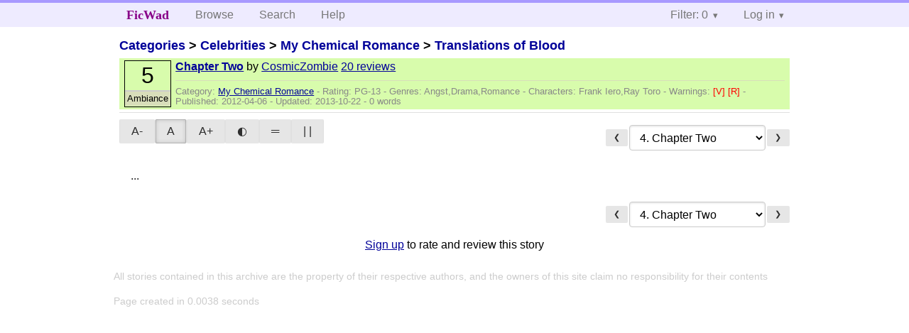

--- FILE ---
content_type: text/html; charset=utf-8
request_url: https://ficwad.com/story/187784
body_size: 2578
content:
<!doctype html>
<html>
<head>
	<meta charset="utf-8">
	<meta name="viewport" content="width=device-width, initial-scale=1">
	<title>Translations of Blood: Chapter Two :: FicWad: fresh-picked original and fan fiction</title><link rel="stylesheet" href="//unpkg.com/purecss@2.0.5/build/pure-min.css" type="text/css"><link rel="stylesheet" href="//unpkg.com/purecss@2.0.5/build/grids-responsive-min.css" type="text/css"><link rel="stylesheet" href="/bundles/ficwad.css" type="text/css"><link rel="shortcut icon" href="/favicon.ico" type="image/vnd.microsoft.icon"><script type="text/javascript">
		var noop = function(){};
		if (!window.console) { window.console = {log:noop,trace:noop,info:noop,warn:noop}; }
		window.FicWad = {"loggedin":false,"username":"loggedout"};
	</script></head>
<body class="page-category">
<div id="header">
	<div class="pure-g">
		<div class="pure-u-1 pure-u-md-3-5">
			<div class="pure-menu pure-menu-horizontal">
				<h1 class="pure-menu-heading"><a id="sitename" class="pure-menu-link" href="/" title="fresh-picked original and fan fiction">FicWad</a></h1>
				<ul class="pure-menu-list">
					<li class="pure-menu-item"><a class="pure-menu-link" href="/">Browse</a></li>
					<li class="pure-menu-item"><a class="pure-menu-link" href="/search">Search</a></li>
					<!--<li class="pure-menu-item"><a class="pure-menu-link" href="/forum">Forum</a></li>-->
					<li class="pure-menu-item"><a class="pure-menu-link" href="/help">Help</a></li>
				</ul>
			</div>
		</div>
		<div class="pure-u-1 pure-u-md-2-5">
			<div class="pure-menu pure-menu-horizontal header-menu-user">
				<ul class="pure-menu-list">
					<li class="pure-menu-item menu-filter pure-menu-has-children pure-menu-allow-hover">						<a class="pure-menu-link" href="#">Filter: 0</a>
						<div class="pure-menu-children">
							<h4>Filter</h4>
							<div id="filtermsg">You won't see stories with a lower score when you browse or search.</div>
							<a href="/account/new">Sign up to adjust the filter</a>
						</div>
					</li>
					<li class="menu-user pure-menu-item pure-menu-has-children pure-menu-allow-hover">
						<a class="pure-menu-link" href="/account/login">Log in</a><div class="pure-menu-children">
							<form method="post" enctype="multipart/form-data" action="/account/login" class="pure-form pure-form-stacked">
								<fieldset class="pure-group">
									<input name="username" class="pure-input-1" placeholder="Username" required>
									<input name="password" class="pure-input-1" type="password" placeholder="Password" required>
								</fieldset>
								<label for="keeploggedin" class="pure-checkbox"><input type="checkbox" name="keeploggedin" id="keeploggedin" value="on"> Remember me</label>
								<button type="submit" class="pure-button pure-input-1 pure-button-primary">Log in</button>
							</form>
							<a href="/account/new" class="pure-button">Register</a>
							<a href="/account/lostpassword" class="pure-button">Lost&nbsp;password</a>
							</div>					</li>
				</ul>
			</div>
		</div>
	</div>
</div>
<div id="contents">
<div id="story"><h2><a href="/">Categories</a> &gt; <a href="/category/303">Celebrities</a> &gt; <a href="/category/334">My Chemical Romance</a> &gt; <a href="/story/185813">Translations of Blood</a></h2><div class="storylist"><div class="PG-13 CosmicZombie score5 adjAmbiance incomplete"><div class="title"><h4><a href="/story/187784">Chapter Two</a></h4> <span class="author">by <a href="/a/CosmicZombie">CosmicZombie</a></span> <span class="reviews"><a href="/story/187784/reviews">20 reviews</a></span></div><blockquote class="summary"><p></p></blockquote><div class="meta">Category:&nbsp;<a href="/category/334">My Chemical Romance</a> - Rating:&nbsp;PG-13 - Genres:&nbsp;Angst,Drama,Romance - <span class="story-characters">Characters:&nbsp;Frank Iero,Ray Toro</span> - <span class="story-warnings">Warnings:&nbsp;<a href="/help#38" title="Violence">[V] </a> <a href="/help#38" title="Rape / Sexual Violence">[R] </a></span> - Published:&nbsp;<span data-ts="1333705167" title="2012-04-06T09:39:27+00:00">2012-04-06</span> - Updated:&nbsp;<span data-ts="1382465865" title="2013-10-22T18:17:45+00:00">2013-10-22</span>  - 0&nbsp;words</div><div class="score"><span class="score_number">5</span><span class="score_adjective">Ambiance</span></div></div></div><div id="storytextcontainer" class="pure-g"><div class="pure-u-1 pure-u-md-2-5 story-tweaks"></div><div class="pure-u-1 pure-u-md-3-5 story-chapters"><form enctype="multipart/form-data" method="POST" name="chapterlist" action="/goto/story" class="chapterlist pure-form"><a href="/story/187184" class="pure-button">&#x276E;</a><select name="goto"><option value="/story/185813">Story Index</option><option value="/story/186441">1. ...</option><option value="/story/186442">2. The Crime Scene</option><option value="/story/187184">3. Chapter One</option><option value="/story/187784" selected="selected">4. Chapter Two</option><option value="/story/188664">5. Chapter Three</option><option value="/story/189571">6. Chapter Four</option><option value="/story/190408">7. Chapter Five</option><option value="/story/190892">8. Chapter Six</option><option value="/story/191854">9. Chapter Seven</option><option value="/story/192537">10. Chapter Eight</option><option value="/story/193806">11. Chapter Nine</option><option value="/story/195418">12. Chapter Ten</option><option value="/story/197632">13. Chapter Eleven</option><option value="/story/198961">14. Chapter Twelve</option><option value="/story/200140">15. Chapter Thirteen</option><option value="/story/204240">16. Author Note</option><option value="/story/211444">17. Chapter Fourteen</option></select><a href="/story/188664" class="pure-button">&#x276F;</a></form></div><div id="storytext" class="pure-u-1">...</div><div class="pure-u-1 story-chapters"><form enctype="multipart/form-data" method="POST" name="chapterlist" action="/goto/story" class="chapterlist pure-form"><a href="/story/187184" class="pure-button">&#x276E;</a><select name="goto"><option value="/story/185813">Story Index</option><option value="/story/186441">1. ...</option><option value="/story/186442">2. The Crime Scene</option><option value="/story/187184">3. Chapter One</option><option value="/story/187784" selected="selected">4. Chapter Two</option><option value="/story/188664">5. Chapter Three</option><option value="/story/189571">6. Chapter Four</option><option value="/story/190408">7. Chapter Five</option><option value="/story/190892">8. Chapter Six</option><option value="/story/191854">9. Chapter Seven</option><option value="/story/192537">10. Chapter Eight</option><option value="/story/193806">11. Chapter Nine</option><option value="/story/195418">12. Chapter Ten</option><option value="/story/197632">13. Chapter Eleven</option><option value="/story/198961">14. Chapter Twelve</option><option value="/story/200140">15. Chapter Thirteen</option><option value="/story/204240">16. Author Note</option><option value="/story/211444">17. Chapter Fourteen</option></select><a href="/story/188664" class="pure-button">&#x276F;</a></form></div></div><div id="storyfoot"><a href="/account/new">Sign up</a> to rate and review this story</div></div></div><div id="footer">
	<p class="copy">All stories contained in this archive are the property of their respective authors, and the owners of this site claim no responsibility for their contents</p>
	<p class="stats">Page created in 0.0038 seconds</p>
</div><script type="text/javascript" src="https://code.jquery.com/jquery-3.6.0.min.js"></script>
<script type="text/javascript">
$('.action_link.confirm').submit(function(e) {
	if (!confirm("Are you sure?")) {
		e.preventDefault();
	}
});
$('form.chapterlist select').change(function(e) { window.location = this.options[this.selectedIndex].value; });
$('#google').submit(function(e) {
	var $in = $(this).find('input');
	$in.val("site:https://ficwad.com " + $in.val());
});
$('input[type="checkbox"].bulk').change(function(e) {
	$('input[type="checkbox"][name="' + $(this).data('bulk') +'"]').prop('checked', this.checked);
}).each(function() {
	var lastCheck;
	var $checkboxes = $('input[type="checkbox"][name="' + $(this).data('bulk') +'"]').click(function(e) {
		if (e.shiftKey && lastCheck && lastCheck != this) {
			var from = $checkboxes.index(this);
			var to = $checkboxes.index(lastCheck);
			var start = Math.min(from, to);
			var end = Math.max(from, to) + 1;
			$checkboxes.slice(start, end).filter(':not(:disabled)').prop('checked', lastCheck.checked);
		}
		lastCheck = this;
	})
});
</script>
<script type="text/javascript" src="/bundles/ficwad.js"></script></body>
</html>